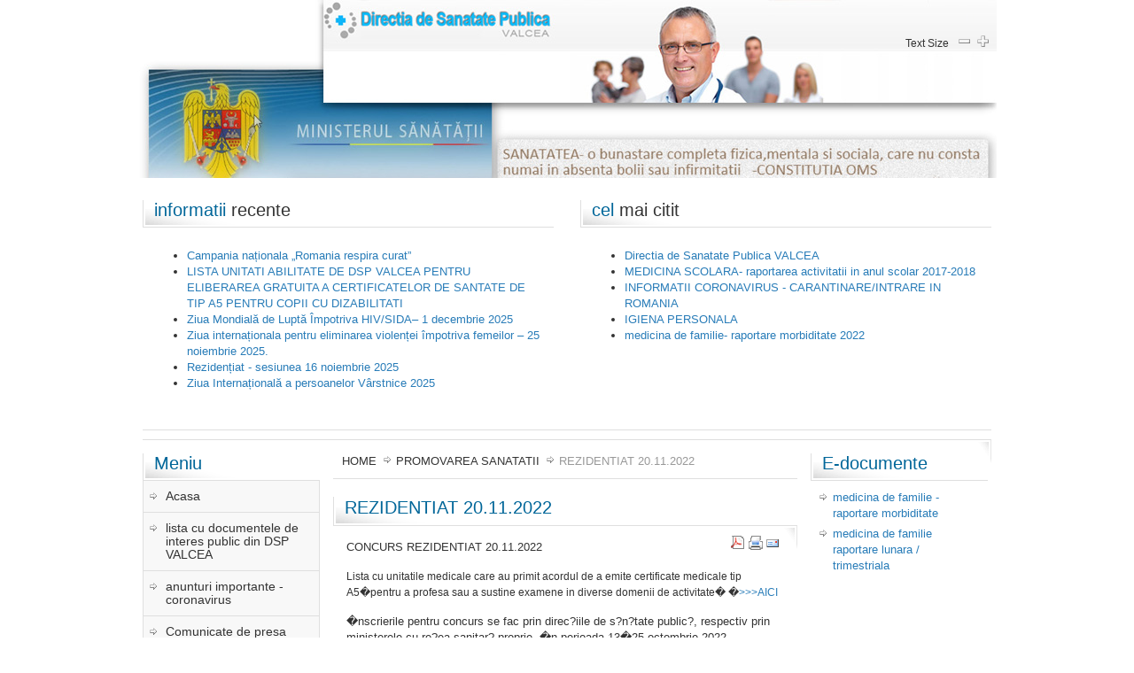

--- FILE ---
content_type: text/html; charset=utf-8
request_url: http://www.aspjvalcea.ro/site/index.php?option=com_content&view=article&id=2546%3Arezidentiat-20112022&catid=34%3Aacasa&Itemid=74
body_size: 5260
content:
<!DOCTYPE html PUBLIC "-//W3C//DTD XHTML 1.0 Transitional//EN" "http://www.w3.org/TR/xhtml1/DTD/xhtml1-transitional.dtd">
<html xmlns="http://www.w3.org/1999/xhtml" xml:lang="en-gb" lang="en-gb" >
	<head>
		  <meta http-equiv="content-type" content="text/html; charset=utf-8" />
  <meta name="robots" content="index, follow" />
  <meta name="keywords" content="joomla, Joomla" />
  <meta name="title" content="REZIDENTIAT 20.11.2022" />
  <meta name="author" content="Administrator" />
  <meta name="description" content="Directia de Sanatate Publica VALCEA" />
  <meta name="generator" content="Joomla! 1.5 - Open Source Content Management" />
  <title>REZIDENTIAT 20.11.2022</title>
  <script type="text/javascript" src="/site/media/system/js/mootools.js"></script>
  <script type="text/javascript" src="/site/media/system/js/caption.js"></script>

		
<link rel="shortcut icon" href="/site/images/favicon.ico" />
<link href="/site/templates/rt_meridian_j15/css/template.css" rel="stylesheet" type="text/css" />
<link href="/site/templates/rt_meridian_j15/css/light.css" rel="stylesheet" type="text/css" />
<link href="/site/templates/rt_meridian_j15/css/typography.css" rel="stylesheet" type="text/css" />
<link href="/site/templates/system/css/system.css" rel="stylesheet" type="text/css" />
<link href="/site/templates/system/css/general.css" rel="stylesheet" type="text/css" />
<style type="text/css">
	div.wrapper { margin: 0 auto; width: 958px;padding:0;}
	#leftcol { width:215px;padding:0;}
	#rightcol { width:215px;padding:0;}
	#inset-block-left { width:0px;padding:0;}
	#inset-block-right { width:0px;padding:0;}
	#maincontent-block { margin-right:0px;margin-left:0px;padding:0;}
	
	.logo-desc, #roksearch_results .roksearch_odd-hover h3, #roksearch_results .roksearch_even-hover h3, .componentheading, .contentheading, .sidemod h3 span, #showmodules h3 span {color: #006699;}
	body, #searchmod .inputbox, #horiz-menu ul.menutop a, #horiz-menu ul.menutop .separator, #main-body ul.menu li a, .filter input.inputbox, .roktabs-wrapper .roktabs-links ul li, form.editor, #main-body ul.menu li.active.parent li a, #main-body ul.menu li.active.parent li.active.parent li a, #maincol a.readon, .textsizer-desc, #lock-button span, input.button, #main-body ul.menu li.active.parent li .separator, #main-body ul.menu li.active.parent li.active.parent li .separator, span.inset-right, span.inset-left, span.number, span.dropcap {color: #333333;}
	#roksearch_results a, #maincontent-block a, .main-article-block a, .blog_more ul li a, .pagination a, .module a, #main-body ul.menu li a:hover, #main-body ul.menu li.active a, #main-body ul.menu li.active.parent li.active a, #main-body ul.menu li.active.parent li.active.parent li.active a, .roktabs-wrapper .roktabs-links ul li.active span, .show-readon {color: #287cb8;}
</style>	
<script type="text/javascript" src="/site/templates/rt_meridian_j15/js/rokutils.js"></script>
<script type="text/javascript" src="/site/templates/rt_meridian_j15/js/rokfonts.js"></script>
<script type="text/javascript">
	window.addEvent('domready', function() {
		var modules = ['sidemod','module','moduletable'];
		var header = "h3";
		RokBuildSpans(modules, header);
	});
</script>
	</head>
	<body id="ff-meridian" class="f-default header1 light iehandle">
		<!--Begin Horizontal Menu-->
		<div id="header-bg">
						<!--End Horizontal Menu-->
			<!--Begin Main Header-->
			<div class="wrapper">
				<div id="main-header">
															<div id="accessibility">
						<div id="buttons">
							<a href="/site/?option=com_content&amp;view=article&amp;id=2546%3Arezidentiat-20112022&amp;catid=34%3Aacasa&amp;Itemid=74&amp;fontstyle=f-larger" title="Increase Font Size" class="large"><span class="button png">&nbsp;</span></a>
							<a href="/site/?option=com_content&amp;view=article&amp;id=2546%3Arezidentiat-20112022&amp;catid=34%3Aacasa&amp;Itemid=74&amp;fontstyle=f-smaller" title="Decrease Font Size" class="small"><span class="button png">&nbsp;</span></a>
						</div>
						<div class="textsizer-desc">Text Size</div>
					</div>
									</div>
			</div>
		<!--End Main Header-->
		<!--Begin Showcase-->
		<div class="showcase-block">
						<div class="header-spacer"></div>
								</div>
		<!--End Showcase-->
	</div>
		<div class="wrapper">
			<!--Begin Top Main Modules-->
						<div id="mainmodules" class="spacer w49">
								<div class="block first">
						<div class="">
		<div class="sidemod">
						<div class="sidemod-title">
				<h3 class="side">informatii recente</h3>
			</div>
						<div class="module">
				
<div class="">
	<ul class="latestnews">
				<li class="latestnews">
			<a href="/site/index.php?option=com_content&amp;view=article&amp;id=2869:campania-naionala-romania-respira-curat&amp;catid=43:promovarea-sanatatii&amp;Itemid=74" class="latestnews">Campania naționala „Romania respira curat”</a>
		</li>
				<li class="latestnews">
			<a href="/site/index.php?option=com_content&amp;view=article&amp;id=2866:lista-unitati-abilitate-de-dsp-valcea-pentru-eliberarea-gratuita-a-certificatelor-de-santate-de-tip-a5-pentru-copii-cu-dizabilitati-&amp;catid=40:informatii-publice&amp;Itemid=58" class="latestnews">LISTA UNITATI ABILITATE DE DSP VALCEA  PENTRU ELIBERAREA GRATUITA A CERTIFICATELOR DE SANTATE  DE TIP A5 PENTRU COPII CU DIZABILITATI </a>
		</li>
				<li class="latestnews">
			<a href="/site/index.php?option=com_content&amp;view=article&amp;id=2863:2025-11-28-07-16-16&amp;catid=43:promovarea-sanatatii&amp;Itemid=74" class="latestnews">Ziua Mondială de Luptă Împotriva HIV/SIDA– 1 decembrie 2025</a>
		</li>
				<li class="latestnews">
			<a href="/site/index.php?option=com_content&amp;view=article&amp;id=2860:2025-11-24-10-19-56&amp;catid=43:promovarea-sanatatii&amp;Itemid=74" class="latestnews">Ziua internaționala pentru eliminarea violenței împotriva femeilor – 25 noiembrie 2025.</a>
		</li>
				<li class="latestnews">
			<a href="/site/index.php?option=com_content&amp;view=article&amp;id=2857:rezideniat-sesiunea-16-noiembrie-2025&amp;catid=40:informatii-publice&amp;Itemid=58" class="latestnews">Rezidențiat - sesiunea 16 noiembrie 2025</a>
		</li>
				<li class="latestnews">
			<a href="/site/index.php?option=com_content&amp;view=article&amp;id=2854:2025-10-01-09-36-00&amp;catid=43:promovarea-sanatatii&amp;Itemid=74" class="latestnews">Ziua Internațională a persoanelor Vârstnice 2025</a>
		</li>
			</ul>
</div>
			</div>
		</div>
	</div>
	
				</div>
												<div class="block last">
						<div class="">
		<div class="sidemod">
						<div class="sidemod-title">
				<h3 class="side">cel mai citit</h3>
			</div>
						<div class="module">
				<ul class="mostread">
	<li class="mostread">
		<a href="/site/index.php?option=com_content&amp;view=article&amp;id=46:directia-de-sanatate-publica-valcea&amp;catid=34:acasa&amp;Itemid=53" class="mostread">
			Directia de Sanatate Publica VALCEA</a>
	</li>
	<li class="mostread">
		<a href="/site/index.php?option=com_content&amp;view=article&amp;id=324%3Amedicina-scolara-raportarea-activitatii&amp;catid=39%3Adiverse&amp;Itemid=74" class="mostread">
			MEDICINA SCOLARA- raportarea activitatii in anul scolar 2017-2018</a>
	</li>
	<li class="mostread">
		<a href="/site/index.php?option=com_content&amp;view=article&amp;id=2244%3Ainformatii-pentru-carantinat-i-proceduri-de-derogare&amp;catid=34%3Aacasa&amp;Itemid=74" class="mostread">
			INFORMATII CORONAVIRUS - CARANTINARE/INTRARE IN ROMANIA</a>
	</li>
	<li class="mostread">
		<a href="/site/index.php?option=com_content&amp;view=article&amp;id=253:igiena-personala&amp;catid=43:promovarea-sanatatii&amp;Itemid=74" class="mostread">
			IGIENA PERSONALA</a>
	</li>
	<li class="mostread">
		<a href="/site/index.php?option=com_content&amp;view=article&amp;id=269:medic-de-familie-noua-raportare-prevalenta-incidenta&amp;catid=39:diverse&amp;Itemid=133" class="mostread">
			medicina  de familie- raportare morbiditate 2022</a>
	</li>
</ul>			</div>
		</div>
	</div>
	
				</div>
											</div>
						<!--End Top Main Modules-->
			<!--Begin Main Content-->
						<div id="main-body" class="alt">
											<div id="leftcol">
					<div class="padding">
													<div class="_menu">
		<div class="sidemod">
						<div class="sidemod-title">
				<h3 class="side">Meniu</h3>
			</div>
						<div class="module">
				<ul class="menu"><li class="item53"><a href="http://www.aspjvalcea.ro/site/"><span>Acasa</span></a></li><li class="item149"><a href="/site/index.php?option=com_content&amp;view=article&amp;id=464&amp;Itemid=149"><span>lista cu documentele de interes public din DSP VALCEA</span></a></li><li class="item54"><a href="/site/index.php?option=com_content&amp;view=category&amp;layout=blog&amp;id=35&amp;Itemid=54"><span>anunturi importante - coronavirus</span></a></li><li class="item55"><a href="/site/index.php?option=com_content&amp;view=category&amp;layout=blog&amp;id=36&amp;Itemid=55"><span>Comunicate de presa</span></a></li><li class="item102"><a href="/site/index.php?option=com_content&amp;view=category&amp;id=64&amp;Itemid=102" target="_blank"><span>Legislatie</span></a></li><li class="parent item58"><a href="/site/index.php?option=com_content&amp;view=category&amp;id=40&amp;Itemid=58"><span>Transparenta - Informatii de interes public</span></a></li><li class="parent item76"><a href="/site/index.php?option=com_content&amp;view=category&amp;layout=blog&amp;id=45&amp;Itemid=76"><span>Supravegherea starii de sanatate</span></a></li><li id="current" class="active item74"><a href="/site/index.php?option=com_content&amp;view=category&amp;layout=blog&amp;id=43&amp;Itemid=74"><span>Promovarea sanatatii</span></a></li><li class="parent item143"><a href="/site/index.php?option=com_content&amp;view=category&amp;id=73&amp;Itemid=143"><span>runos</span></a></li><li class="parent item104"><a href="/site/index.php?option=com_content&amp;view=category&amp;id=63&amp;Itemid=104"><span>Financiar-Contabilitate</span></a></li><li class="parent item88"><a href="/site/index.php?option=com_content&amp;view=category&amp;layout=blog&amp;id=48&amp;Itemid=88"><span>Epidemiologie</span></a></li><li class="item128"><a href="/site/index.php?option=com_content&amp;view=article&amp;id=280&amp;Itemid=128"><span>Laborator de Serologie,Microbiologie, Chimie, Toxicologie</span></a></li><li class="item126"><a href="/site/index.php?option=com_content&amp;view=article&amp;id=271&amp;Itemid=126"><span>avize/autorizari</span></a></li><li class="item56"><a href="/site/index.php?option=com_content&amp;view=category&amp;id=38&amp;Itemid=56"><span>cariera</span></a></li><li class="parent item57"><a href="/site/index.php?option=com_content&amp;view=article&amp;id=55&amp;Itemid=57"><span>Unitati sanitare</span></a></li><li class="item147"><a href="/site/index.php?option=com_content&amp;view=category&amp;id=98&amp;Itemid=147"><span>compartiment achizitii publice</span></a></li></ul>			</div>
		</div>
	</div>
		<div class="_menu">
		<div class="sidemod">
						<div class="sidemod-title">
				<h3 class="side">Diverse</h3>
			</div>
						<div class="module">
				<ul class="menu"><li class="item98"><a href="/site/index.php?option=com_content&amp;view=article&amp;id=873&amp;Itemid=98"><span>documente tipizate</span></a></li><li class="item65"><a href="/site/index.php?option=com_content&amp;view=article&amp;id=58&amp;Itemid=65"><span>Aplicatii informatice.  Formulare pentru raportari  statistica medicala</span></a></li><li class="item66"><a href="/site/index.php?option=com_weblinks&amp;view=category&amp;id=41&amp;Itemid=66"><span>Adrese utile</span></a></li><li class="item67"><a href="/site/index.php?option=com_weblinks&amp;view=category&amp;id=42&amp;Itemid=67"><span>Sisteme informatice pentru servicii medicale</span></a></li><li class="item70"><a href="/site/index.php?option=com_poll&amp;view=poll&amp;id=14&amp;Itemid=70"><span>Chestionar</span></a></li></ul>			</div>
		</div>
	</div>
		<div class="">
		<div class="sidemod">
						<div class="module">
				
<h4>ati gasit informatia cautata?</h4>
<form name="form2" method="post" action="index.php" class="poll">
	<fieldset>
				<input type="radio" name="voteid" id="voteid1" value="1" alt="1" />
		<label for="voteid1">
			da		</label>
		<br />
				<input type="radio" name="voteid" id="voteid2" value="2" alt="2" />
		<label for="voteid2">
			nu		</label>
		<br />
				<input type="radio" name="voteid" id="voteid3" value="3" alt="3" />
		<label for="voteid3">
			partial		</label>
		<br />
			</fieldset>

	<input type="submit" name="task_button" class="button" value="Vote" />
	<input type="button" name="results" class="button" value="Results" onclick="window.location='/site/index.php?option=com_poll&amp;id=14:joomla-is-used-for#content'" />
	<input type="hidden" name="option" value="com_poll" />
	<input type="hidden" name="id" value="14" />
	<input type="hidden" name="task" value="vote" />
	<input type="hidden" name="b82c950ebf8b7f5be6c6355823011202" value="1" /></form>
			</div>
		</div>
	</div>
	
					</div>
				</div>
								<div id="maincol" style="width: 524px"><div class="padding">
											<div id="breadcrumbs">
									<div class="moduletable">
					<h3>Breadcrumbs</h3>
					<span class="breadcrumbs pathway">
<a href="http://www.aspjvalcea.ro/site/" class="pathway">Home</a> <img src="/site/templates/rt_meridian_j15/images/arrow.png" alt=""  /> <a href="/site/index.php?option=com_content&amp;view=category&amp;layout=blog&amp;id=43&amp;Itemid=74" class="pathway">Promovarea sanatatii</a> <img src="/site/templates/rt_meridian_j15/images/arrow.png" alt=""  /> REZIDENTIAT 20.11.2022</span>
		</div>
	
						</div>
																														<div id="maincontent-block">
						
												<div class="">
	<div id="page" class="full-article">
		
		
				<div class="main-article-title">
			<h2 class="contentheading">
				REZIDENTIAT 20.11.2022			</h2>
		</div>
		
		<div class="main-article-block">
			<div class="main-article-block2">
				<p class="buttonheading">
										<a href="/site/index.php?view=article&amp;catid=34%3Aacasa&amp;id=2546%3Arezidentiat-20112022&amp;format=pdf&amp;option=com_content&amp;Itemid=74" title="PDF" onclick="window.open(this.href,'win2','status=no,toolbar=no,scrollbars=yes,titlebar=no,menubar=no,resizable=yes,width=640,height=480,directories=no,location=no'); return false;" rel="nofollow"><img src="/site/templates/rt_meridian_j15/images/pdf_button.png" alt="PDF"  /></a><a href="/site/index.php?view=article&amp;catid=34%3Aacasa&amp;id=2546%3Arezidentiat-20112022&amp;tmpl=component&amp;print=1&amp;layout=default&amp;page=&amp;option=com_content&amp;Itemid=74" title="Print" onclick="window.open(this.href,'win2','status=no,toolbar=no,scrollbars=yes,titlebar=no,menubar=no,resizable=yes,width=640,height=480,directories=no,location=no'); return false;" rel="nofollow"><img src="/site/templates/rt_meridian_j15/images/printButton.png" alt="Print"  /></a><a href="/site/index.php?option=com_mailto&amp;tmpl=component&amp;link=aHR0cDovL3d3dy5hc3BqdmFsY2VhLnJvL3NpdGUvaW5kZXgucGhwP29wdGlvbj1jb21fY29udGVudCZ2aWV3PWFydGljbGUmaWQ9MjU0NiUzQXJlemlkZW50aWF0LTIwMTEyMDIyJmNhdGlkPTM0JTNBYWNhc2EmSXRlbWlkPTc0" title="E-mail" onclick="window.open(this.href,'win2','width=400,height=350,menubar=yes,resizable=yes'); return false;"><img src="/site/images/M_images/emailButton.png" alt="E-mail"  /></a>				</p>
			
				
				
				
				
				
				
				<p>CONCURS REZIDENTIAT 20.11.2022</p>
<p><span style="font-size: 12.16px;">Lista cu unitatile medicale care au primit acordul de a emite certificate medicale tip A5�pentru a profesa sau a sustine examene in diverse domenii de activitate� �<a href="/site/../upload/runos/rezidentiat/lsrezi.pdf">&gt;&gt;&gt;AICI</a></span></p>
<p>�nscrierile pentru concurs se fac prin direc?iile de s?n?tate public?, respectiv prin ministerele cu re?ea sanitar? proprie, �n perioada 13�25 octombrie 2022. Programul de depunere a dosarelor va fi urm?torul: pentru zilele de luni p�n? joi orele 9.00�16.00, respectiv 9.00�14.00 pentru zilele de vineri.� Dosarele de concurs pot fi depuse prin po?t? sau servicii de curierat, �n perioada 13�25 octombrie 2022, inclusiv data po?tei.</p>
<p>�</p>
<h2 style="margin: 0px 0px 10px; padding: 0px; color: #000000; font-variant-numeric: normal; font-variant-east-asian: normal; font-weight: bold; font-stretch: normal; font-size: 20.128px; line-height: normal; font-family: Arial, sans-serif; letter-spacing: -1px;"><a href="https://rezidentiat.ms.ro/" style="margin: 0px; padding: 0px; color: #c40000; background: inherit;">Locuri ?i posturi</a> &lt;&lt;&lt;click aici</h2>
<p>�</p>
<h2 style="margin: 0px 0px 10px; padding: 0px; color: #000000; font-variant-numeric: normal; font-variant-east-asian: normal; font-weight: bold; font-stretch: normal; font-size: 20.128px; line-height: normal; font-family: Arial, sans-serif; letter-spacing: -1px;"><a href="https://rezidentiat.ms.ro/" style="margin: 0px; padding: 0px; color: #c40000; background: inherit;">Publica?ia ?i Metodologia de concurs</a> &lt;&lt;&lt;click aici</h2>
<p>�</p>
							</div>
		</div>
	</div>
</div>
											</div>
														</div></div>
								<div id="rightcol">
					<div class="padding">
													<div class="">
		<div class="sidemod">
						<div class="sidemod-title">
				<h3 class="side">E-documente</h3>
			</div>
						<div class="module">
				<ul id="mainlevel"><li><a href="/site/index.php?option=com_content&amp;view=article&amp;id=269&amp;Itemid=133" class="mainlevel" >medicina de familie - raportare morbiditate</a></li><li><a href="/site/index.php?option=com_content&amp;view=article&amp;id=577&amp;Itemid=154" class="mainlevel" >medicina de familie   raportare lunara  /  trimestriala</a></li></ul>			</div>
		</div>
	</div>
	
					</div>
				</div>
							</div>
			<!--End Main Content-->
			<!--Begin Bottom Main Modules-->
						<div id="mainmodules2" class="spacer w99">
								<div class="block full">
						<div class="">
		<div class="sidemod">
						<div class="sidemod-title">
				<h3 class="side">cautare</h3>
			</div>
						<div class="module">
				
<form action="index.php"  method="post" class="search">
	<label for="mod_search_searchword">
		Search	</label>
	<input name="searchword" id="mod_search_searchword" maxlength="20" class="inputbox" type="text" size="35" value="search..."  onblur="if(this.value=='') this.value='search...';" onfocus="if(this.value=='search...') this.value='';" />	<input type="hidden" name="option" value="com_search" />
	<input type="hidden" name="task"   value="search" />
</form>
			</div>
		</div>
	</div>
	
				</div>
															</div>
						<!--End Bottom Main Modules-->
		</div>
		<!--Begin Footer-->
				<div id="main-footer">
			<div class="wrapper">
																<div class="footer-mod">
							<div class="moduletable">
					<div class="bannergroup">


</div>		</div>
			<div class="moduletable">
					<div>Copyright &#169; 2026 Directia de Sanatate Publica VALCEA. All Rights Reserved.</div>
<div><a href="http://www.joomla.org">Joomla!</a> is Free Software released under the <a href="http://www.gnu.org/licenses/gpl-2.0.html">GNU/GPL License.</a></div>		</div>
	
				</div>
								
			</div>
		</div>
				<!--End Footer-->
			</body>
</html>

--- FILE ---
content_type: text/css
request_url: http://www.aspjvalcea.ro/site/templates/rt_meridian_j15/css/template.css
body_size: 5838
content:
/* This is the Main template logo, Edit this to match the width and height of your new logo image */
#logo {width: 250px;height: 60px;}

/* Font Family Settings */

body#ff-meridian, #ff-meridian td {font-family:"HelveticaNeue-Light","Helvetica Neue Light","Helvetica Neue",Calibri,helvetica, arial,sans-serif;font-weight:300;}
body#ff-optima, #ff-optima td {font-family: Optima, Lucida, 'MgOpen Cosmetica', 'Lucida Sans Unicode', sans-serif;}
body#ff-geneva, #ff-geneva td {font-family: Geneva, Tahoma, "Nimbus Sans L", sans-serif;}
body#ff-helvetica, #ff-helvetica td {font-family: Helvetica, Arial, FreeSans, sans-serif;}
body#ff-lucida, #ff-lucida td {font-family: "Lucida Grande",Helvetica,Verdana,sans-serif;}
body#ff-georgia, #ff-georgia td {font-family: Georgia, sans-serif;}
body#ff-trebuchet, #ff-trebuchet td {font-family: "Trebuchet MS", sans-serif;}
body#ff-palatino, #ff-palatino td {font-family: "Palatino Linotype", "Book Antiqua", Palatino, "Times New Roman", Times, serif;}

/* Core Formatting */

html {height: 100%;margin-bottom: 1px;}
body {margin: 0;line-height: 145%;}
.wrapper {}
form {margin: 0;padding: 0;}
body.f-small, body#ff-optima.f-small, body#ff-georgia.f-small {font-size: 11px;}
body, body.f-default, body#ff-meridian.f-small {font-size: 12px;}
body#ff-meridian, body#ff-meridian.f-default {font-size:13px;}
body#ff-optima, body#ff-optima.f-default {font-size: 13px;}
body#ff-georgia, body#ff-georgia.f-default {font-size: 13px;}
body.f-large, body#ff-optima.f-large, body#ff-georgia.f-large {font-size: 14px;}
body#ff-meridian.f-large {font-size:15px;}
p {margin-top: 10px;margin-bottom: 15px;}
h1, h2, h3, h4, h5 {padding-bottom: 5px;margin: 25px 0 10px 0;font-weight: normal;line-height: 120%;}
h1 {font-size: 200%;line-height: 100%;}
h2 {font-size: 175%;line-height: 100%;}
h3 {font-size: 150%;}
h4 {font-size: 120%;line-height: 130%;}
h5 {font-size: 120%;text-transform: uppercase;}
a {text-decoration: none;}
a:hover {text-decoration: underline;}
a:focus, a:hover, a:active { outline:none } 
.clr {clear: both;}
legend {padding:0;margin:10px 0 4px;font-weight:bold;}

/* Form overrides */

form.editor {padding:10px;margin-bottom: 15px;overflow: hidden;}
form.editor input, form.editor textarea {padding: 4px;}
form.editor fieldset {padding-left: 0;padding-right: 0;}
form.editor legend {font-size:120%;margin:15px 0;font-weight:bold;padding: 8px 4px 8px 15px;}
form.editor label {display:block;width: 120px;float:left;}
form.editor div.radio label {display:inline;width:auto;float:none;}

/* Main Header */

#main-header {padding-top: 20px;overflow: hidden;position: relative;}
.noheader {background: none;}
#logo {float: left;overflow: hidden;position: relative;}
.logo-module {margin-right: 290px;float: left;}
.logo-module h3 {margin-top: 0;}
.logo-desc {font-size: 13px;position: absolute;bottom: 0;left: 48px;text-decoration: none;text-transform: lowercase;font-style: italic;width: 100%;}
#logo:hover {text-decoration: none;}
.header-spacer {height: 145px;}

/* Search Bar */

#main-search {overflow: hidden;z-index: 20;margin-bottom: -1px;position: relative;}
#main-search.alt {margin-bottom: 0;}
#searchmod {padding: 8px;float: right;text-align: right;border-bottom: 0;}
#searchmod .search, #searchmod .rokajaxsearch {border: 0;padding: 0;}
#searchmod .inputbox {padding: 4px 0 4px 6px;font-size: 100%;float: left;width: 240px;margin: 0;}
#roksearch_search_str {width: 150px;}
#roksearch_results {z-index: 10000;position: absolute;width: 400px;float: right;margin-top: -1px;text-align: left;visibility: hidden;}
#roksearch_results a#roksearch_link {float: right;padding-right: 5px;margin-top: 4px;display: block;height: 16px;width: 16px;}
#roksearch_results h3 {margin-top: 0;margin-bottom: 0;line-height: 110%;font-size: 120%;padding-bottom: 0;}
#roksearch_results span {display: block;line-height: 120%;font-size: 90%;}
#roksearch_results .container-wrapper {overflow: hidden;}
#roksearch_results .page {float: left;}
#roksearch_results .roksearch_header, #roksearch_results .roksearch_row_btm {padding: 6px 15px;line-height: 100%;text-transform: uppercase;font-weight: normal;font-size: 100%;}
#roksearch_results .roksearch_row_btm {overflow: hidden;}
#roksearch_results .roksearch_row_btm span {line-height: 140%;}
#roksearch_results span.small {display: block;position: absolute;bottom: 6px;right: 10px;text-align: right;}
#roksearch_results span.highlight {display: inline;}
#roksearch_results a.clr {font-size: 100%;}
#roksearch_results a:hover {text-decoration: none;}
#roksearch_results .roksearch_odd {padding: 15px;position: relative;}
#roksearch_results .roksearch_even {padding: 15px;position: relative;}
#roksearch_results .roksearch_odd-hover h3, #roksearch_results .roksearch_even-hover h3 {padding-left: 12px;}
.results ol.list {padding-left: 30px;margin-top: 0;}
.results ol.list h4 {border: 0;margin-top: 0;margin-bottom: 0;}
.results ol.list li {padding: 10px 5px;margin-bottom: 5px;}
.results ol.list li p {margin-top: 0;}
#roksearch_results .container-arrows {height: 16px;width: 40px;float: left;margin-right: 10px;position: relative;}
#roksearch_results .arrow-left {width: 16px;height: 16px;position: absolute;bottom: 0;left: 0;cursor: pointer;}
#roksearch_results .arrow-left-disabled {width: 16px;height: 16px;position: absolute;bottom: 0;left: 0;}
#roksearch_results .arrow-right {width: 16px;height: 16px;position: absolute;bottom: 0;left: 22px;cursor: pointer;}
#roksearch_results .arrow-right-disabled {width: 16px;height: 16px;position: absolute;bottom: 0;left: 22px;}
form.search_result .inputbox {padding: 4px;}
form.search_result fieldset legend {padding-top: 10px;}
fieldset.phrase, fieldset.word, fieldset.only {padding: 10px 2px;}
.searchintro {margin-bottom: 10px;overflow: hidden;}

/* Top Main Menu */
#horiz-menu {height: 36px;margin-top: 3px;padding-top: 3px;}
ul#horiznav.menutop, #horiz-menu ul.menutop {padding: 0;position: relative;z-index:120;height: 36px;float: right;}
#horiz-menu li, #horiz-menu li a, #horiz-menu li .separator {z-index:200;position:relative;display: block;height: 36px;}
#horiz-menu a, #horiz-menu .separator {white-space: nowrap;display: block;float: left;height: 36px;line-height: 32px;font-weight: normal;font-size: 14px;text-decoration: none;z-index: 100;cursor: pointer;padding: 0;}
#horiz-menu li.active a, #horiz-menu li.active .separator {z-index: 100;cursor: pointer;margin: -1px -1px 0 -1px;}
#horiz-menu li:hover a, #horiz-menu li:hover .separator, #horiz-menu li.sfHover a, #horiz-menu li.sfHover .separator {z-index: 100;cursor: pointer;margin: -1px -1px 0 -1px;}
#horiz-menu ul {list-style: none;padding: 0;margin: 0;}
#horiz-menu li {display: block;float: left;margin: 0;padding: 0;font-weight: bold;}
#horiz-menu li a span, #horiz-menu li .separator span, #horiz-menu li a:hover span, #horiz-menu li .separator:hover span {display: block;padding: 0 10px;width: auto;}
/* Top Main Menu Dropdowns */

#horiz-menu li.active li a, #horiz-menu li.active li a:hover, #horiz-menu li.active li a.sfHover, #horiz-menu li li a:hover, #horiz-menu li li a.sfHover, #horiz-menu ul li.active.parent ul a, #horiz-menu li.active li .separator, #horiz-menu li.active li .separator:hover, #horiz-menu li.active li .separator.sfHover, #horiz-menu li li .separator:hover, #horiz-menu li li .separator.sfHover, #horiz-menu ul li.active.parent ul .separator {border: 0;margin: 0;}
#horiz-menu li li a, #horiz-menu li li .separator {text-indent:10px;font-weight: normal;padding: 0;margin: 0;height: 33px;}
#horiz-menu li li, #horiz-menu li li a span, #horiz-menu li li .separator span {padding: 0;margin: 0;height: 33px;}
#horiz-menu li li a span, #horiz-menu li li .separator span, #horiz-menu li li:hover a span, #horiz-menu li li:hover .separator span {margin: 0;}
#horiz-menu li li a span, #horiz-menu li li .separator span {background: none;height: 33px;}
#horiz-menu li li:hover a span, #horiz-menu li li:hover .separator span, #horiz-menu li li.sfHover a span, #horiz-menu li li.sfHover .separator span, #horiz-menu li.sfHover li a, #horiz-menu li.sfHover li .separator, #horiz-menu li:hover li a, #horiz-menu li:hover li .separator, #horiz-menu ul li.active ul li.active li a, #horiz-menu ul li.active ul li.active li .separator, #horiz-menu ul li.active.parent ul li a, #horiz-menu ul li.active.parent ul li .separator, #horiz-menu li li a:hover span, #horiz-menu li li .separator:hover span, #horiz-menu li li a.sfHover span, #horiz-menu li li .separator.sfHover span {background: none;border: 0;margin: 0;}
#horiz-menu li.active li a, #horiz-menu li.active.parent li a, #horiz-menu li.active li .separator, #horiz-menu li.active.parent li .separator {font-weight: normal;background: none;}
#horiz-menu ul ul {margin: -1px 0 0 0;border: 0;padding: 0 5px 5px 5px;}
#horiz-menu ul ul li, #horiz-menu ul ul li.active {height: 33px;}
#horiz-menu ul ul li a span, #horiz-menu ul ul li:hover a span, #horiz-menu ul ul li.sfHover a span, #horiz-menu ul ul li .separator span, #horiz-menu ul ul li:hover .separator span, #horiz-menu ul ul li.sfHover .separator span {padding: 0;}
#horiz-menu ul ul li a, #horiz-menu ul li.active.parent ul a, #horiz-menu ul li.active.parent ul a span, #horiz-menu ul ul li .separator, #horiz-menu ul li.active.parent ul .separator, #horiz-menu ul li.active.parent ul .separator span {text-transform: none;background: none;}
#horiz-menu li.parent, #horiz-menu li.active li.parent {z-index: 600;}
.menutop li:hover ul, .menutop li.sfHover ul {left: 0;top:0;}
#horiz-menu ul ul li, #horiz-menu ul ul li.c0, #horiz-menu ul ul li.c1, #horiz-menu ul ul li.c2, #horiz-menu ul ul li.c3 {float: left;width: 173px;padding: 0;}
#horiz-menu li ul.columns-1, #horiz-menu .drop-wrap.columns-1 {width: 175px;}
#horiz-menu li ul.columns-2, #horiz-menu .drop-wrap.columns-2 {width: 350px;}
#horiz-menu li ul.columns-3, #horiz-menu .drop-wrap.columns-3 {width: 525px;}
#horiz-menu li ul.columns-4, #horiz-menu .drop-wrap.columns-4 {width: 700px;}
.menutop .drop-wrap {float:none;left:-999em;position:absolute;z-index:500;width: 100%;}
.menutop li:hover .drop-wrap, .menutop li.sfHover .drop-wrap {left: -1px;top:37px;}
.menutop li:hover li .drop-wrap, .menutop li.sfHover li .drop-wrap, .menutop li li:hover li .drop-wrap, .menutop li li.sfHover li .drop-wrap, .menutop li li li:hover li .drop-wrap, .menutop li li li.sfHover li .drop-wrap {top:-999em;}
.menutop li li:hover .drop-wrap, .menutop li li.sfHover .drop-wrap, .menutop li li li:hover .drop-wrap, .menutop li li li.sfHover .drop-wrap, .menutop li li li li:hover .drop-wrap, .menutop li li li li.sfHover .drop-wrap {left:174px;top: 0;}
.menutop .submenu-animation-left {height: 100%;}

/* Showcase Section */

.showcase-surround {position: relative;overflow: hidden;z-index: 1;}
.showcase-bar {height: 50%;position: absolute;top: 25%;left: 0;width: 100%;}
#main-showcase {overflow: hidden;padding: 4px;position: relative;}
#showmodules {padding: 15px;}
#showmodules h3 {margin: 0 0 15px 0;}
.showcase-block {position: relative;}

/* Main Page Structure */

#main-body {position: relative;z-index: 1;overflow: hidden;}
#maincol, #leftcol, #rightcol {float: left;}
#leftcol .padding {padding: 15px 15px 0 0;}
#maincol .padding {padding: 15px 0 0 0;}
#rightcol .padding {padding: 15px 0 0 15px;}
#inset-block-right {float: right;}
#inset-block-right .right-padding {padding-left: 10px;}
#inset-block-left {float: left;}
#inset-block-left .left-padding {padding-right: 10px;}
table.mainbody, table.blog {width: 100%;border: 0;padding: 0;}
#showmodules, #mainmodules, #mainmodules2, #mainmodules3, #mainmodules4, #mainmodules5 {overflow: hidden;}
.spacer .block {float: left;}
#showmodules.spacer.w99 .block, #mainmodules.spacer.w99 .block, #mainmodules2.spacer.w99 .block, #mainmodules3.spacer.w99 .block, #mainmodules4.spacer.w99 .block, #mainmodules5.spacer.w99 .block {width: 99.99%;}
#showmodules.spacer.w49 .block, #mainmodules.spacer.w49 .block, #mainmodules2.spacer.w49 .block, #mainmodules3.spacer.w49 .block, #mainmodules4.spacer.w49 .block, #mainmodules5.spacer.w49 .block {width: 49.99%;}
#showmodules.spacer.w33 .block, #mainmodules.spacer.w33 .block, #mainmodules2.spacer.w33 .block, #mainmodules3.spacer.w33 .block, #mainmodules4.spacer.w33 .block, #mainmodules5.spacer.w33 .block {width: 33.33%;}
#showmodules .block.first .moduletable, #mainmodules5 .block.first .moduletable {padding: 0 15px 15px 0;}
#showmodules .block.middle .moduletable, #mainmodules5 .block.middle .moduletable {padding: 0 8px 15px 8px;}
#showmodules .block.last .moduletable, #mainmodules5 .block.last .moduletable {padding: 0 0 15px 15px;}
#mainmodules .block.first .sidemod, #mainmodules2 .block.first .sidemod, #mainmodules3 .block.first .sidemod, #mainmodules4 .block.first .sidemod {padding: 0 15px 0 0;}
#mainmodules .block.middle .sidemod, #mainmodules2 .block.middle .sidemod, #mainmodules3 .block.middle .sidemod, #mainmodules4 .block.middle .sidemod {padding: 0 8px 0 8px;}
#mainmodules .block.last .sidemod, #mainmodules2 .block.last .sidemod, #mainmodules3 .block.last .sidemod, #mainmodules4 .block.last .sidemod {padding: 0 0 0 15px;}

/* Main Body Items */

.main-article-block a:hover {text-decoration: none;}
.main-article-block, .blog_more ul {padding: 5px;}
#page.full-article .main-article-block {padding: 0;}
.main-article-block2 {padding: 5px 15px;margin-bottom: 15px;}
.main-article-title {padding: 0 0 2px 2px;}
.contentheading {margin: 0;font-size: 150%;font-weight: normal;line-height: 130%;padding: 0 0 5px 10px;}
.blog_more ul {list-style: none;margin: 0;}
.blog_more ul li {padding: 6px 0 6px 15px;}
.blog_more ul li a:hover {text-decoration: none;}
.main-article-block ul {list-style: none;padding-left: 10px;}
.main-article-block ul li {padding-left: 15px;padding-bottom: 5px;}
#breadcrumbs {margin: 0 0 20px 0;display: block;padding: 0 10px 10px 10px;}
#breadcrumbs h3 {display: none;}
.breadcrumbs {display: block;font-size: 100%;text-transform: uppercase;overflow: hidden;}
a.pathway {float: left;padding: 0 8px 0 0;font-weight: normal;display: block;}
.pathway img {width: 9px;margin-right: 5px;float: left;height: 12px;}
.componentheading {font-size: 140%;line-height: 150%;margin-bottom: 8px;margin-top: 0;padding-left: 16px;}
.buttonheading {margin: 5px 5px 10px 10px;float: right;}
.iteminfo {margin-top: 0;padding: 6px 0;}
.modifydate, .createdby, .createdate {display: block;line-height: 130%;font-size: 80%;}
a.readon {font-size: 12px;cursor: pointer;padding: 3px 5px;}
a.readon:hover {text-decoration: none;}
.pagination {height: 21px;line-height: 21px;margin-top: 10px;margin-bottom: 15px;}
.pagination .tab {float: left;margin-right: 6px;padding: 0 8px;}
.pagination .page-block {padding: 0 4px;float: left;margin-right: 6px;}
.cols1 {display: block;float: none;margin: 0;}
.cols2 {width: 49%;}
.cols3 {width: 30%;}
.column1, .column2 {margin: 0 5px 0 0;position: relative;}
.column2, .column1 {float: left;margin: 0;}
.column2 {float: right;margin: 0;width: 49%;}
.article_row {margin: 0;padding: 0;overflow: hidden;}
.blog_more {padding-top: 15px;}

/* Main Body Modules */

.module a:hover {text-decoration: none;}
.module h4 {margin-top: 0;}
#mainmodules h3, #mainmodules2 h3, #inset-block-left h3, #inset-block-right h3 {margin-top: 0;}
#mainmodules {padding: 25px 0 0 0;margin-bottom: 10px;}
#mainmodules2 {padding: 25px 0 10px 0;}
#mainmodules3 {margin-bottom: 35px;}
#mainmodules3 .module {padding: 15px 0 0 0;}
#main-banner {margin-bottom: 35px;}

/* Side Column Modules */

h3.side {margin: 0;}
.sidemod-title {padding: 0 0 2px 2px;}
.sidemod h3, .search-results-full h3 {padding: 0 0 5px 10px;}
.sidemod .module {margin-bottom: 20px;padding: 10px;}

/* Bottom Section */

#main-footer {overflow: hidden;}
#bot-logo {width: 130px;height: 28px;float: left;margin-right: 20px;}
#rocket {width: 165px;height: 22px;float: left;margin-right: 30px;}
.copyright-block {padding: 25px 0;}
#copyright {line-height: 24px;}

/* Extra Joomla Elements */

span.small {font-size: 90%;}
.sectiontableheader {font-weight: bold;padding: 4px;line-height: 25px;}
tr.sectiontableentry1 td, tr.sectiontableentry2 td, td.sectiontableentry1, td.sectiontableentry2 {text-align: left;padding: 2px 0 0px 5px;}
tr.sectiontableentry2 td, td.sectiontableentry2 {height: 25px;}
tr.sectiontableentry1 td, td.sectiontableentry1 {height: 25px;}
.filter input.inputbox {border: 0;padding: 4px;}
.contentpane, .contentpaneopen {width: 100%;}
.contentpaneopen_edit {float: right;}
.module fieldset {border: 0;}
table.contenttoc {float: right;margin-left: 25px;}
p.articleinfo {font-size: 90%;margin-top: 0;padding: 6px 0;}
span.row_separator, span.article_separator {display:none;}
ul#mainlevel {list-style: none;padding: 0;margin: 0;}
ul#mainlevel li {padding-left: 15px;padding-bottom: 5px;}

/* Side Menus */

#main-body ul.menu {margin: -10px -10px 0 -10px;padding: 0;}
#main-body ul.menu ul, #main-body ul.menu ul ul {margin:0;padding: 0;}
#main-body ul.menu li {list-style: none;margin: 0;padding: 2px;float: none;border-top: 0 !important;}
#main-body ul.menu li a {padding: 0;}
#main-body ul.menu span {display: block;line-height: 110%;padding: 7px 10px 7px 22px;}
#main-body ul.menu ul li ul li a, #main-body ul.menu ul li ul li .separator {text-indent: 15px;}
#main-body ul.menu ul li ul li ul li a, #main-body ul.menu ul li ul li ul li .separator {text-indent: 35px;}
#main-body ul.menu li.parent ul li span, #main-body ul.menu li.active.parent li span {background: none;}
#main-body ul.menu li.active.parent ul {padding: 6px 0;}
#main-body ul.menu a, ul.menu .separator {display: block;overflow: hidden;font-size: 110%;float: none;}
#main-body ul.menu li.active a, #main-body ul.menu li.active li.active a, #main-body ul.menu li.active li.active li.active a, #main-body ul.menu li.active .separator, #main-body ul.menu li.active li.active .separator, #main-body ul.menu li.active li.active li.active .separator {font-weight: bold;}
#main-body ul.menu li.active li a, #main-body ul.menu li.active li.active li a, #main-body ul.menu li.active li .separator, #main-body ul.menu li.active li.active li .separator, #main-body ul.menu li.active li.active li.active .separator {font-weight: normal;background: none;}
#main-body ul.menu li li {padding: 0;margin: 0;border: 0;background: none;font-size: 90%;}
#main-body ul.menu li.active a, #main-body ul.menu li.active a:hover, #main-body ul.menu li.active .separator, #main-body ul.menu li.active .separator:hover, #main-body ul.menu li a:hover, #main-body ul.menu li .separator:hover {text-decoration: none;}
#main-body ul.menu li.active ul {border-top: 0 !important;}
#main-body ul.menu li.active.parent a, #main-body ul.menu li.active.parent .separator {border-bottom: 0 !important;}
#main-body ul.menu li.active.parent li a, #main-body ul.menu li.active.parent li .separator {border: 0;}
#main-body ul.menu li span.separator, #main-body ul.menu li span.separator:hover, #main-body ul.menu li:hover span.separator {background: none;}

/* Extra Content Styles */

fieldset {border-left: 0;border-right: 0;border-top: 0 !important;}
fieldset.input, a img, body .pollstableborder {border: 0;}
form.poll fieldset {margin: 0 0 10px 0;}
img.content-left {float: left;margin-right: 10px;padding: 5px;}
img.content-right {float: right;margin-left: 10px;padding: 5px;}
.back_button {margin-top: 20px;margin-bottom: 10px;}
.tool-tip {padding: 4px;z-index: 5000;font-size: 90%;}
.bannergroup .clr {clear: none !important;}
#accessibility {height: 16px;float: right;margin-top: 20px;}
.textsizer-desc {display: block;float: right;text-align: right;font-size: 12px;margin-right: 8px;}
#accessibility span {background-repeat: no-repeat;}
#accessibility a {text-decoration: none; cursor: pointer;}
#accessibility #buttons {float: right;width: 40px;height:16px;overflow:hidden;}
#accessibility .button {display: block;float: right;width: 16px;height: 13px;}
#accessibility a.small .button {margin-right: 5px;}
#lock-button {height: 30px;float: left;text-align: left;line-height: 30px;}
#lock-button span {font-size: 13px;padding-left: 22px;margin: 0;}
#lock-button:hover {text-decoration: none;}
div.contact_email {margin-bottom: 15px;width: 350px;overflow: hidden;}
div.contact_email label {float: left;}
div.contact_email .inputbox {float: right;}
div.contact_email textarea#contact_text.inputbox {float: left;}

/* Login Styles */

.module .main-body-bottom4 {margin-bottom: 0;}
form.form-login, form.log {padding: 0 0 15px 0;margin: 0 -10px;}
form.form-login p {margin: 0;}
form.log p {padding-left: 5px;}
form.form-login .inputbox {padding: 4px 0;line-height: 16px;width: 100%;text-indent: 6px;}
form.form-login .login-links {margin-bottom: 8px;margin-top: 8px;}
.login-links a {padding-left: 12px;}
input.button {font-size: 12px;cursor: pointer;padding: 3px 5px;}
input.button:hover {text-decoration: none;}
form.form-login .login-username, form.form-login .login-password {margin-bottom: 10px;}
form.form-login span.username-label, form.form-login span.password-label {display: block;text-transform: uppercase;margin-bottom: 1px;padding-left: 2px;}
.remember-me {float: right;padding-top: 3px;}
#login-module {display: none;}
#login-module h3 {margin-top: 0;padding-left: 22px;}
#login-module form.form-login, #login-module form.log {margin: 0;background:none;border:0;}
#login-module .sidemod-title {border:0;}
#login-module form.form-login .inputbox {border:1px solid #ccc;background:#fff;color:#333;}
#login-module input.button {border:1px solid #bbb;background:#fff;color:#000;}
#login-module input.button:hover {background:#eee;}
#login-module .module a:hover {color:#000;}
div.name, div.user, div.email, div.pass, div.verify_pass {margin-bottom: 15px;width: 265px;overflow: hidden;}
div.name label, div.user label, div.email label, div.pass label, div.verify_pass label {float: left;}
button.button.validate {margin: 10px 0 10px 10px;}
form#josForm fieldset {border-bottom: 0;padding: 10px;}
form#josForm .inputbox {float: right;}

/* RokTabs */

.tabs .module {padding: 0;margin: 0;}
.tabs .sidemod-title {border-bottom: 0;}
#maincol .roktabs .padding {padding: 0;}
.roktabs-wrapper {padding: 0;position: relative;}
.tabs-bottom .roktabs-wrapper {border-bottom: 0;}
.roktabs-wrapper .roktabs-container-inner {position:relative;overflow: hidden;}
.roktabs-wrapper .roktabs-container-wrapper {clear: both;position: relative;overflow:hidden;}
.roktabs-wrapper .roktabs-container-wrapper div {float: left;}
.roktabs-wrapper .roktabs-container-wrapper div.wrapper {padding: 14px;width: auto;}
.roktabs-wrapper .roktabs-links {margin: 0;padding: 0;height: 31px;overflow: hidden;}
.roktabs-wrapper .active-arrows .roktabs-links {margin: 0 32px;padding: 0;height: 31px;}
.roktabs-wrapper .roktabs-links ul {text-align: left;font-weight: bold;list-style-type: none;padding: 0;overflow:hidden;margin: 0;height: 31px;}
.roktabs-wrapper .roktabs-links ul li {float: left;padding: 0;margin: 0;text-decoration: none;position: relative;height: 31px;line-height: 31px;}
.roktabs-wrapper .roktabs-links ul li.active span {margin: 0 -1px;}
.roktabs-wrapper .roktabs-links ul li.active.first span {border-left: 0 !important;margin: 0 -1px 0 0;}
.roktabs-wrapper .roktabs-links ul li.active.last span {border-right: 0 !important;margin: 0 0 0 -1px;}
.roktabs-wrapper .roktabs-links ul li span {padding: 0 10px;display: block;}
.roktabs-wrapper .roktabs-scroller {position: absolute;bottom: 0;right: 0;height: 31px;}
.roktabs-wrapper .arrow-next, .roktabs-wrapper .arrow-prev {line-height: 31px;text-align: center;cursor: pointer;z-index: 2;position: absolute;top: 0;height:31px;width: 32px;}
.roktabs-wrapper .arrow-next {right: 0;}
.roktabs-wrapper .arrow-prev {left: 0;}
.roktabs-wrapper .arrow-prev span, .roktabs-wrapper .arrow-next span {display: none;}
.clear {clear: both;}
blockquote.blue, blockquote.red, blockquote.green, blockquote.purple, blockquote.orange, blockquote.brown, blockquote.grey {background: none !important;border: 0 !important;}

/* @group Demo Content */

/* RokCandy Formatting */

.feature-block {width: 235px;float: left;margin-right: 11px;padding-bottom: 10px;}
.feature-img-wrap {position: relative;}
.feature-img-title {overflow: hidden;position: absolute;bottom: 0;left: 10px;padding: 4px;border-bottom: 0 !important;}
a.img-title {padding-left: 20px;}
.feature-article-title {display: block;font-weight: bold;margin: 10px 0;}
a.img-title {display: block;}
.feature-tab-img-wrap { margin-right: 10px; position: relative; }
.explore .feature-block { width: 276px; margin-right: 30px; margin-top: 5px; }

.showcase-feature {margin: -15px;padding: 0 8px;overflow: hidden;}
.show-feat-block {float: right;clear: right;margin: 8px 0;width: 361px;}
.show-feat-block1 {position: relative;}
.show-feat-block4 {padding: 10px;}
img.show-feat-image {float: right;}
.show-feat-title {font-weight: bold;}
a.show-readon {position: absolute;right: 25px;bottom: -1px;padding: 3px 5px;}
a.show-readon:hover {text-decoration: none;}
.show-feat2-block {position: absolute;width: 375px;top: 40px;left: 206px;font-size: 100%;line-height: 180%;overflow: hidden;font-weight: bold;}
.show-feat2-block .padding {padding: 12px 10px 15px 42px;}
.show-feat-block p {margin: 5px 0;}

/* Frontpage Modules */

.variation-chooser {height:25px;line-height:25px;margin-top:15px;position:relative;}
.variation-chooser .controls {height:25px;}
.variation-chooser .control-prev, .variation-chooser .control-next {cursor:pointer;float:left;height:16px;margin-right:3px;margin-top:1px;width:16px;}
.variation-chooser .control-prev {background-position:0 0;margin-right:0.5em;}
.variation-chooser .control-prev:hover {background-position:0 -16px;}
.variation-chooser .control-next {background-position:0 -32px;margin-left:0.5em;}
.variation-chooser .control-next:hover {background-position:0 -48px;}
.variation-chooser .controls {left:5px;position:absolute;}

.content-row {margin-bottom:20px;margin-top:12px;overflow: hidden;padding-bottom: 8px;}
.content-row-img {float:left;margin-right:15px;width:134px;}
.content-row-img img { margin-top: 5px; }
.content-row .readon {float:right;margin-top: 5px;}
.content-row-desc {margin-left:149px;}
.content-row h3 {margin-top:0;}

.connect-mod { margin-top: 10px; margin-left: 15px; }
.connect-mod .png { float: left; margin-bottom: 8px; margin-right: 5px; background-repeat: no-repeat; height: 16px; width: 16px; clear: both; }
.connect-mod span { float: left;}

/* Tutorials */

.tut-block {height: 100px; display: block;}
.tut-img {float: left; margin-right: 10px;}
.tut-title {font-size: 130%;font-weight: bold;margin-bottom: 15px;padding-top: 3px;}
pre {overflow: auto;}

/* Custom Modules Tutorial */

.rokmod-demo-block {font-size: 10px;}
.rokmod-demo-block .parameters div, .rokmod-demo-block .options div, .rokmod-demo-block .demo div {padding-right: 12px;}
.rokmod-demo-block .parameters, .rokmod-demo-block .options, .rokmod-demo-block .demo, .rokmod-demo-block .description {float:left;margin-right:12px;}
.rokmod-demo-block .parameters span, .rokmod-demo-block .options span, .rokmod-demo-block .demo span, .rokmod-demo-block .description span {display:block;font-size:11px;line-height:22px;}
.rokmod-demo-block .demo-span1 {font-weight: bold;}

/* Using Typography Tutorial */

.typo-left {float:left;width:48%;margin-right:15px;margin-bottom:15px;}
.typo-right {float:left;width:48%;margin-bottom:15px;}

/* @end */

--- FILE ---
content_type: text/css
request_url: http://www.aspjvalcea.ro/site/templates/rt_meridian_j15/css/light.css
body_size: 2108
content:
/* Light Body Style */

/* Main Header */

.header1 #header-bg {background: url(../images/light/header-bg.jpg) 50% 0 no-repeat;}
.header2 #header-bg {background: url(../images/light/header-bg2.jpg) 50% 0 no-repeat;}
#logo {background: url(../images/light/logo.png) 0 0 no-repeat;}

/* Search Bar */

#searchmod {background: #f0f0f0;border: 1px solid #dfdfdf;border-bottom: 0;}
#searchmod .inputbox {background: #fff url(../images/light/search-icon.png) 98% 50% no-repeat;border: 1px solid #dfdfdf;}
#roksearch_results {background: #fff;border: 1px solid #dfdfdf;}
#roksearch_results a#roksearch_link {background: url(../images/light/close.png) 0 0 no-repeat;}
#roksearch_results h3 {color: #444;}
#roksearch_results span {color: #888;}
#roksearch_results .roksearch_header, #roksearch_results .roksearch_row_btm {background: #fff;border-bottom: 1px solid #dfdfdf;color: #666;}
#roksearch_results .roksearch_row_btm span {color: #999;}
#roksearch_results span.small {color: #666;}
#roksearch_results span.highlight {background: #999;color: #fff;}
#roksearch_results a:hover {color: #fff;}
#roksearch_results .roksearch_odd {background: #EFEFEF;border-bottom: 1px solid #dfdfdf;}
#roksearch_results .roksearch_even {background: #EFEFEF;border-bottom: 1px solid #dfdfdf;}
#roksearch_results .roksearch_odd-hover, #roksearch_results .roksearch_even-hover {background-color: #fff;}
#roksearch_results .roksearch_odd-hover h3, #roksearch_results .roksearch_even-hover h3 {background: url(../images/light/list-arrow.png) 0 4px no-repeat;}
.results ol.list li p {color: #666;}
#roksearch_results .arrow-left {background: #e9e9e9 url(../images/light/list-arrow2.png) 50% 50% no-repeat;;border: 1px solid #d9d9d9;}
#roksearch_results .arrow-left-disabled {background: #fefefe;border: 1px solid #e9e9e9;}
#roksearch_results .arrow-right {background: #e9e9e9 url(../images/light/list-arrow.png) 50% 50% no-repeat;border: 1px solid #d9d9d9;}
#roksearch_results .arrow-right-disabled {background: #fefefe;border: 1px solid #e9e9e9;}
form.search_result {background: url(../images/light/main-tr.png) 100% 0 no-repeat;}
form.search_result .inputbox {border: 1px solid #dfdfdf;}
div.results {background: url(../images/light/main-tr.png) 100% 0 no-repeat;}
fieldset.phrase, fieldset.word, fieldset.only {border-bottom: 1px solid #dfdfdf;}

/* Top Main Menu */

#horiz-menu {background: #f0f0f0;border-top: 1px solid #dfdfdf;border-bottom: 1px solid #dfdfdf;}
#horiz-menu li.active a, #horiz-menu li.active .separator {background: #fff url(../images/light/roktabs-container.png) 0 0 repeat-x;border-bottom: 1px solid #fff;border-left: 1px solid #dfdfdf;border-right: 1px solid #dfdfdf;border-top: 1px solid #dfdfdf;}
#horiz-menu li:hover a, #horiz-menu li:hover .separator, #horiz-menu li.sfHover a, #horiz-menu li.sfHover .separator {background: #eaeaea;border: 1px solid #d8d8d8;}
#horiz-menu li.active a, #horiz-menu li.active .separator, #horiz-menu li:hover a, #horiz-menu li:hover .separator, #horiz-menu li.sfHover a, #horiz-menu li.sfHover .separator {color: #666 !important;}

/* Top Main Menu Dropdowns */

#horiz-menu li li {border-bottom: 1px solid #d8d8d8;}
#horiz-menu ul ul {background: #eaeaea;border: 1px solid #d8d8d8;}
#horiz-menu ul ul ul {border-top: 1px solid #d8d8d8 !important;}
#horiz-menu ul ul li a.daddy, #horiz-menu ul li.parent.active:hover li a.daddy, #horiz-menu ul li.parent.active.sfHover li a.daddy, #horiz-menu ul ul li .separator.daddy, #horiz-menu ul li.parent.active:hover li .separator.daddy, #horiz-menu ul li.parent.active.sfHover li .separator.daddy {background: url(../images/light/list-arrow.png) 95% 12px no-repeat;}
.menutop .submenu-animation-left {background-color: #ccc;}
#horiz-menu.suckerfish li li:hover, #horiz-menu.suckerfish li li.sfHover, #horiz-menu.splitmenu li li:hover, #horiz-menu.splitmenu li li.sfHover {background: #d1d1d1;}

/* Showcase Section */

.showcase-bar {background: #f0f0f0;border-top: 1px solid #dfdfdf;border-bottom: 1px solid #dfdfdf;}
#main-showcase {background: #f0f0f0;}
.main-showcase-outer {border: 1px solid #dfdfdf;}
#showmodules {background: #fff;border: 1px solid #dfdfdf;}

/* Main Body Items */

#maincol a:hover, #maincol a.readon:hover {color: #000;}
#main-body.alt {background: url(../images/light/main-tr.png) 100% 0 no-repeat;border-top: 1px solid #dfdfdf;}
.main-article-block a:hover {color: #000;}
.main-article-block, .blog_more ul {background: url(../images/light/main-tr.png) 100% 0 no-repeat;border-top: 1px solid #dfdfdf;}
.main-article-block2 {background: url(../images/light/main-bl.png) 0 100% no-repeat;border-bottom: 1px solid #dfdfdf;}
.main-article-title {border-left: 1px solid #dfdfdf;}
.contentheading {background: url(../images/light/sidemod-h3.png) 0 100% no-repeat;}
.blog_more ul li {background: url(../images/light/list-arrow.png) 0 9px no-repeat;border-bottom: 1px solid #dfdfdf;}
.blog_more ul li a:hover {color: #000;}
.main-article-block ul li {background: url(../images/light/list-arrow.png) 0 4px no-repeat;}
#breadcrumbs {border-bottom: 1px solid #dfdfdf;}
.breadcrumbs {color: #999;}
a.pathway {color: #333;}
.pathway img {background: url(../images/light/list-arrow.png) 0 3px no-repeat;}
.componentheading {background: url(../images/light/list-arrow.png) 4px 8px no-repeat;}
.modifydate, .createdby, .createdate {color: #666;}
a.readon {background: #fff url(../images/light/readon-bg.png) 0 100% repeat-x;border: 1px solid #dfdfdf;color: #333;}
a.readon:hover {background: #fff;color: #666;}
a.show-readon:hover {color: #666;}
.pagination .tab {background: #fff url(../images/light/readon-bg.png) 0 100% repeat-x;border: 1px solid #dfdfdf;}
.pagination .page-block {background: #fff;border: 1px solid #dfdfdf;}
.module a:hover {color: #000;}
#mainmodules {border-bottom: 1px solid #dfdfdf;}

/* Side Column Modules */

.sidemod-title {border-left: 1px solid #dfdfdf;border-bottom: 1px solid #dfdfdf;}
.sidemod h3, .search-results-full h3 {background: url(../images/light/sidemod-h3.png) 0 100% no-repeat;}
.hilite1 .module {background: #f8f8f8;border: 1px solid #dfdfdf;border-top: 0;}
.hilite2 .module {background: #e9e9e9;border: 1px solid #dfdfdf;border-top: 0;}
.hilite3 .module {background: #eee;border: 1px solid #dfdfdf;border-top: 0;}

/* Side Menus */

#main-body ul.menu li {background: #f8f8f8;border: 1px solid #dfdfdf;}
#main-body ul.menu li a, #main-body ul.menu li .separator {border: 1px solid #f8f8f8;}
#main-body ul.menu li a:hover, #main-body ul.menu li.active a {background: #fff url(../images/light/menu-tr.png) 100% 0 no-repeat;border: 1px solid #dfdfdf;}
#main-body ul.menu span {background: url(../images/light/list-arrow.png) 4px 10px no-repeat;}
#main-body ul.menu li:hover span, #main-body ul.menu li.active span {background: url(../images/light/list-arrow.png) 4px 10px no-repeat;}
#main-body ul.menu li.active ul {background: #fff;border: 1px solid #dfdfdf;}

#main-body ul.menu li.active.parent li a:hover, #main-body ul.menu li.active.parent li.active.parent li a:hover {color: #000;}

/* Bottom Section */

#main-footer {background: #f0f0f0;border-top: 1px solid #dfdfdf;border-bottom: 1px solid #dfdfdf;}
#bot-logo {background: url(../images/light/bot-logo.png) 0 0 no-repeat;}
#copyright, #copyright a {color: #999;}

/* Extra Joomla Elements */

.sectiontableheader {background: url(../images/light/main-tr.png) 100% 0 no-repeat;border-top: 1px solid #dfdfdf;border-bottom: 1px solid #dfdfdf;}
tr.sectiontableentry1:hover {background: #fbfbfb;}
tr.sectiontableentry2:hover {background: #fbfbfb;}
tr.sectiontableentry1 td, tr.sectiontableentry2 td, td.sectiontableentry1, td.sectiontableentry2 {border-bottom: 1px solid #dfdfdf;}
ul#mainlevel li {background: url(../images/light/list-arrow.png) 0 4px no-repeat;}

/* Extra Content Styles */

.module form.poll a {color: #333;}
.module form.poll a:hover {color: #666;}
.tool-tip {background: #fbf3ad;color: #333;border: 2px solid #f8e639;}
a.large .button {background: url(../images/light/font-button.png) 0 0 no-repeat;}
a.small .button {background: url(../images/light/font-button.png) 0 -13px no-repeat;}
#lock-button {background: url(../images/light/lock.png) 0 50% no-repeat;}
#lock-button.login {background: url(../images/light/lock2.png) 0 50% no-repeat;}

/* Login Styles */

form.form-login, form.log {background: url(../images/light/main-br.png) 100% 100% no-repeat;border-bottom: 1px solid #dfdfdf;}
form.form-login .inputbox {background: #fff;border: 1px solid #dfdfdf;}
.login-links a {background: url(../images/light/list-arrow.png) 0 3px no-repeat;}
input.button {background: #fff url(../images/light/readon-bg.png) 0 100% repeat-x;border: 1px solid #dfdfdf;}
input.button:hover {background: #fff;color: #666;}
#login-module h3 {background: url(../images/light/lock2.png) 0 2px no-repeat;}
a#rokbox-close {background: url(../images/light/close.png) 0 0 no-repeat;}

/* RokTabs */

.roktabs-wrapper {border-bottom: 1px solid #dfdfdf;}
.roktabs-wrapper .roktabs-links {background: url(../images/light/roktabs-li-bg.png) 0 0 repeat-x;}
.roktabs-wrapper .active-arrows .roktabs-links {background: url(../images/light/roktabs-li-bg.png) 0 0 repeat-x;}
.roktabs-wrapper .roktabs-links ul li.active span {border-right: 1px solid #dfdfdf;border-left: 1px solid #dfdfdf;}
.roktabs-wrapper .roktabs-links ul.roktabs-top li.active, .roktabs-wrapper .roktabs-links ul.roktabs-bottom li.active {background: url(../images/light/roktabs-li-active.png) 50% 0 repeat-x;}
.roktabs-wrapper .arrow-next {background: url(../images/light/roktabs-next.png) 0 0 no-repeat;}
.roktabs-wrapper .arrow-prev {background: url(../images/light/roktabs-prev.png) 0 0 no-repeat;}
.roktabs-wrapper .roktabs-container-bg {background: url(../images/light/roktabs-container.png) 0 0 repeat-x;}
.tabs-bottom .roktabs-wrapper .roktabs-container-bg {border-top: 1px solid #dfdfdf;}
.roktabs-wrapper .roktabs-container-br {background: url(../images/light/main-br.png) 100% 100% no-repeat;}
.roktabs-wrapper .roktabs-container-bl {background: url(../images/light/main-bl.png) 0 100% no-repeat;}
.roktabs-wrapper .roktabs-container-tl {background: url(../images/light/roktabs-tl.png) 0 0 no-repeat;}
.roktabs-wrapper .roktabs-container-tr {background: url(../images/light/roktabs-tr.png) 100% 0 no-repeat;}

/* Form overrides */

form.editor {background:#f5f5f5;border: 1px solid #dfdfdf;color: #333;}
form.editor input, form.editor textarea {border:1px solid #dfdfdf;}
form.editor fieldset a {color: #00c;}
form.editor fieldset {border-bottom:1px solid #dfdfdf;}
form.editor legend {color:#000;background:url(../images/light/list-arrow.png) 0 50% no-repeat;}

/* RokCandy Formatting */

img.feature-img {border: 1px solid #dfdfdf;}
.feature-img-title {background: #fff;border: 1px solid #dfdfdf;}
a.img-title {background: url(../images/light/icon1.png) 0 0 no-repeat;}

.showcase-feature {background: url(../images/light/show-bg.jpg) 0 0 no-repeat;}
.show-feat-block1 {background: url(../images/light/rtl/main-tl.png) 0 0 no-repeat;border-top: 1px solid #dfdfdf;border-bottom: 1px solid #dfdfdf;}
.show-feat-block2 {background: url(../images/light/main-tr.png) 100% 0 no-repeat;}
.show-feat-block3 {background: url(../images/light/main-bl.png) 0 100% no-repeat;}
.show-feat-block4 {background: url(../images/light/main-br.png) 100% 100% no-repeat;}
a.show-readon {border: 1px solid #dfdfdf;border-bottom: 1px solid #fff;background: #fff;}
.show-feat2-bg {background: url(../images/light/feat2-bg-t.png) 0 0 no-repeat;height: 5px;}
.show-feat2-bg2 {background: url(../images/light/feat2-bg.png) 0 0 repeat-y;}
.show-feat2-bg3 {background: url(../images/light/feat2-bg-b.png) 0 0 no-repeat;height: 5px;}

/* Frontpage styles */

.content-row {border-bottom:1px solid #dfdfdf;}
.content-row-img img { border: 1px solid #dfdfdf; }

--- FILE ---
content_type: text/css
request_url: http://www.aspjvalcea.ro/site/templates/rt_meridian_j15/css/typography.css
body_size: 1618
content:
/* Typography Styles */

ul.bullet-1, ul.bullet-2, ul.bullet-3, ul.bullet-4, ul.bullet-5, ul.bullet-6, ul.bullet-7, ul.bullet-8 {padding-left: 15px !important;overflow: hidden;margin-left: 5px !important;}
ul.bullet-1 li,  ul.bullet-2 li, ul.bullet-3 li, ul.bullet-4 li, ul.bullet-5 li {list-style: none;padding-bottom: 3px !important;margin-bottom: 5px !important;padding-left: 10px !important;}
ul.bullet-6 li, ul.bullet-7 li, ul.bullet-8 li {list-style: none;padding-bottom: 3px !important;margin-bottom: 5px !important;padding-left: 22px !important;}

ul.bullet-1 li {background: url(../images/typo/bullet-1.png) 0 5px no-repeat !important;}
ul.bullet-2 li {background: url(../images/typo/bullet-2.png) 0 5px no-repeat !important;}
ul.bullet-3 li {background: url(../images/typo/bullet-3.png) 0 5px no-repeat !important;}
ul.bullet-4 li {background: url(../images/typo/bullet-4.png) 0 5px no-repeat !important;}
ul.bullet-5 li {background: url(../images/typo/bullet-5.png) 0 5px no-repeat !important;}
body.dark ul.bullet-1 li {background: url(../images/typo/bullet-1a.png) 0 5px no-repeat !important;}
body.dark ul.bullet-2 li {background: url(../images/typo/bullet-2a.png) 0 5px no-repeat !important;}
body.dark ul.bullet-3 li {background: url(../images/typo/bullet-3a.png) 0 5px no-repeat !important;}
body.dark ul.bullet-4 li {background: url(../images/typo/bullet-4a.png) 0 5px no-repeat !important;}
body.dark ul.bullet-5 li {background: url(../images/typo/bullet-5a.png) 0 5px no-repeat !important;}
ul.bullet-6 li {background: url(../images/typo/bullet-6.png) 0 2px no-repeat !important;}
ul.bullet-7 li {background: url(../images/typo/bullet-7.png) 0 2px no-repeat !important;}
ul.bullet-8 li {background: url(../images/typo/bullet-8.png) 0 3px no-repeat !important;}

pre {padding: 10px;background: #f6f6f6;border-top: 1px solid #e5e5e5;border-right: 1px solid #e5e5e5;border-left: 1px solid #e5e5e5;border-bottom: 1px solid #e5e5e5;}

blockquote {display: block;font-style: italic;font-size: 120%;line-height: 150%;width: auto;padding: 10px 20px 10px 20px;margin: 15px 0;background: #f6f6f6;border-top: 1px solid #e5e5e5;border-right: 1px solid #e5e5e5;border-left: 1px solid #e5e5e5;border-bottom: 1px solid #e5e5e5;}
blockquote.blue, blockquote.red, blockquote.green, blockquote.purple, blockquote.orange, blockquote.brown, blockquote.grey {display: block;font-style: italic;font-size: 120%;line-height: 150%;width: auto;padding: 0px 20px;margin: 15px 0;border: 0;background: none;}
blockquote.blue{color: #0D507A;}
blockquote.red{color: #D12E2E;}
blockquote.green{color: #74A824;}
blockquote.purple{color: #9E0E87;}
blockquote.orange{color: #CC8300;}
blockquote.brown{color: #8B6846;}
blockquote.grey {color: #666;}
blockquote.quotes {display: block;background: url(../images/typo/quote-start.png) 0 5px no-repeat;padding: 0px 20px 0 38px;margin: 20px 0;font-size: 120%;line-height: 150%;width: auto;color: #666;border: 0;}
blockquote.quotes p {padding: 0 38px 0 0;margin-top: 0;background: url(../images/typo/quote-end.png) 100% 100% no-repeat;}

.important, .important-blue, .important-red, .important-green, .important-purple, .important-orange, .important-brown, .important-grey {padding: 15px;margin: 15px 0;}
span.important-title, span.important-title-blue, span.important-title-red, span.important-title-green, span.important-title-purple, span.important-title-orange, span.important-title-brown, span.important-title-grey {position: absolute;display: block;margin-top: -24px;background: #fff;padding: 0 8px;font-weight: bold;font-size: 120%;}
.important {border: 1px solid #333;}
.important-blue {border: 1px solid #0D507A;}
.important-red {border: 1px solid #D12E2E;}
.important-green {border: 1px solid #74A824;}
.important-purple {border: 1px solid #9E0E87;}
.important-orange {border: 1px solid #CC8300;}
.important-brown {border: 1px solid #8B6846;}
.important-grey {border: 1px solid #666;}
span.important-title {color: #333;}
span.important-title-blue {color: #0D507A;}
span.important-title-red {color: #D12E2E;}
span.important-title-green {color: #74A824;}
span.important-title-purple {color: #9E0E87;}
span.important-title-orange {color: #CC8300;}
span.important-title-brown {color: #8B6846;}
span.important-title-grey {color: #666;}

span.number, span.number-blue, span.number-red, span.number-green, span.number-purple, span.number-orange, span.number-brown, span.number-grey {display: block;font-size: 170%;float: left;margin: 2px 10px 0 15px;}
span.number {color: #333;}
span.number-blue {color: #0D507A;}
span.number-red {color: #D12E2E;}
span.number-green {color: #74A824;}
span.number-purple {color: #9E0E87;}
span.number-orange {color: #CC8300;}
span.number-brown {color: #8B6846;}
span.number-grey {color: #666;}

span.highlight {background: #FFFBD5;padding: 1px 2px;}
span.highlight-blue {color: #0D507A;}
span.highlight-red {color: #D12E2E;}
span.highlight-green {color: #74A824;}
span.highlight-purple {color: #9E0E87;}
span.highlight-orange {color: #CC8300;}
span.highlight-brown {color: #8B6846;}
span.highlight-grey {color: #666;}
span.highlight-bold {font-weight: bold;font-size: 120%;}

span.dropcap, span.dropcap-blue, span.dropcap-red, span.dropcap-green, span.dropcap-purple, span.dropcap-orange, span.dropcap-brown, span.dropcap-grey {display: block;font-size: 260%;float: left;margin: 0px 4px 0 0;line-height: 100%;}
span.dropcap {color: #333;}
span.dropcap-blue {color: #0D507A;}
span.dropcap-red {color: #D12E2E;}
span.dropcap-green {color: #74A824;}
span.dropcap-purple {color: #9E0E87;}
span.dropcap-orange {color: #CC8300;}
span.dropcap-brown {color: #8B6846;}
span.dropcap-grey {color: #666;}

span.inset-left {display: block;color: #000;padding: 15px;float: left;width: 20%;font-size: 110%;font-weight: bold;font-style: italic;}
span.inset-right {display: block;color: #000;padding: 15px;float: right;width: 20%;font-size: 110%;font-weight: bold;font-style: italic;}

span.attention, span.notice, span.alert, span.download, span.approved, span.media, span.note, span.cart, span.camera, span.doc {display: block;padding: 8px 10px 8px 36px;margin: 15px 0;}
span.attention {color: #B79000;border: 1px solid #E7BD72;background: #FFF3A3 url(../images/typo/attention.png) 10px 50% no-repeat;}
span.attention a {color: #B79000 !important;font-weight: bold !important;font-style: italic !important;}
span.notice {color: #648434;border: 1px solid #9BCC54;background: #CDEFA6 url(../images/typo/notice.png) 10px 50% no-repeat;}
span.notice a {color: #648434 !important;font-weight: bold !important;font-style: italic !important;}
span.alert {color: #CF3738;border: 1px solid #FFACAD;background: #FFD5D5 url(../images/typo/alert.png) 10px 50% no-repeat;}
span.alert a {color: #CF3738 !important;font-weight: bold !important;font-style: italic !important;}
span.download {color: #1C6B8B;border: 1px solid #6ABCE2;background: #A8CDE3 url(../images/typo/download.png) 10px 50% no-repeat;}
span.download a {color: #1C6B8B !important;font-weight: bold !important;font-style: italic !important;}
span.approved {color: #666;border: 1px solid #a8a8a8;background: #ccc url(../images/typo/approved.png) 10px 50% no-repeat;}
span.approved a {color: #666 !important;font-weight: bold !important;font-style: italic !important;}
span.media {color: #C76E34;border: 1px solid #FFBB65;background: #FFE0B6 url(../images/typo/media.png) 10px 50% no-repeat;}
span.media a {color: #C76E34 !important;font-weight: bold !important;font-style: italic !important;}
span.note {color: #B79000;border: 1px solid #E7BD72;background: #FFF3A3 url(../images/typo/note.png) 10px 50% no-repeat;}
span.note a {color: #B79000 !important;font-weight: bold !important;font-style: italic !important;}
span.cart {color: #666;border: 1px solid #C5C5C5;background: #E6E6E6 url(../images/typo/cart.png) 10px 50% no-repeat;}
span.cart a {color: #666 !important;font-weight: bold !important;font-style: italic !important;}
span.camera {color: #666;border: 1px solid #C5C5C5;background: #E6E6E6 url(../images/typo/camera.png) 10px 50% no-repeat;}
span.camera a {color: #666 !important;font-weight: bold !important;font-style: italic !important;}
span.doc {color: #C76E34;border: 1px solid #FFBB65;background: #FFE0B6 url(../images/typo/doc.png) 10px 50% no-repeat;}
span.doc a {color: #C76E34 !important;font-weight: bold !important;font-style: italic !important;}

div.number-block1, div.number-block2, div.number-block3 {padding-left: 50px;}
div.number-block1 {background: url(../images/typo/number-1.png) 0 0 no-repeat;}
div.number-block2 {background: url(../images/typo/number-2.png) 0 0 no-repeat;}
div.number-block3 {background: url(../images/typo/number-3.png) 0 0 no-repeat;}

span.subline {display: block;font-size: 90%;margin-bottom: 5px;padding: 0px;margin-top: -15px;font-weight: bold;text-transform:uppercase;}


--- FILE ---
content_type: application/javascript
request_url: http://www.aspjvalcea.ro/site/templates/rt_meridian_j15/js/rokutils.js
body_size: 555
content:
/**
 * rokUtils - A set of tools for Meridian
 * 
 * @version		1.0
 * 
 * @license		MIT-style license
 * @author		Djamil Legato <djamil [at] djamil.it>
 * @client		Andy Miller @ Rockettheme
 * @copyright	Author
 */

window.addEvent('domready', function() {
	var scrollToTop = $('top-scroll');

	if (scrollToTop) {
		var scroll = new Fx.Scroll(window);
		scrollToTop.setStyle('outline', 'none').addEvent('click', function(e) {
			new Event(e).stop();
			scroll.toTop();
		});
	};

	// Showcase bar hack for IE6
	if (window.ie6) {
		var showcasebar = $$('.showcase-bar'), showcasesurround = $$('.showcase-surround');
		
		if (showcasebar.length && showcasesurround.length) {
			showcasebar = showcasebar[0];
			showcasesurround = showcasesurround[0];
			
			var width = showcasesurround.getSize().size.x;
			showcasebar.setStyle('width', width);
			window.addEvent('resize', function() {
				var width = showcasesurround.getSize().size.x;
				showcasebar.setStyle('width', width);
			});
		}
	}
	
	// Separators hack for IE6
	if (window.ie6) {
		var separators = $('horiz-menu').getElements('.separator');
		if (separators.length) {
			separators.each(function(separator, i) {
				if (separator.hasClass('daddy')) separator.addClass('separator-daddy');
			});
		}
	}
});
